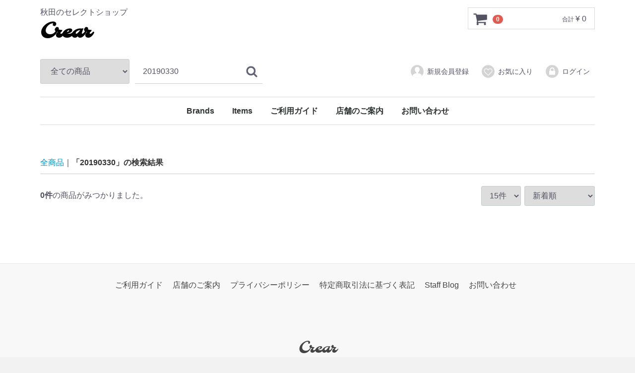

--- FILE ---
content_type: text/html; charset=UTF-8
request_url: https://crear30.com/products/list?category_id=&name=20190330
body_size: 4158
content:
<!doctype html>
<html lang="ja">
<head>
<meta charset="utf-8">
<meta http-equiv="X-UA-Compatible" content="IE=edge">
<title>Crear / 検索結果</title>
    <meta name="author" content="Crear">
    <meta name="keywords" content="検索結果,正規ブランド取扱店,通販">
<meta name="viewport" content="width=device-width, initial-scale=1">
<link rel="icon" href="/template/tpl001/img/common/favicon.ico">
<link rel="stylesheet" href="/template/tpl001/css/style.css?v=3.0.18">
<link rel="stylesheet" href="/template/tpl001/css/slick.css?v=3.0.18">
<link rel="stylesheet" href="/template/tpl001/css/default.css?v=3.0.18">
<!-- for original theme CSS -->

<script src="https://ajax.googleapis.com/ajax/libs/jquery/1.11.3/jquery.min.js"></script>
<script>window.jQuery || document.write('<script src="/template/tpl001/js/vendor/jquery-1.11.3.min.js?v=3.0.18"><\/script>')</script>

            <!-- ▼tracking -->
            <!-- tracking -->
<link rel="alternate" type="application/atom+xml" href="/plugin/feed" title="Atom" />
<!-- tracking -->

        <!-- ▲tracking -->

    
</head>
<body id="page_product_list" class="product_page">
<div id="wrapper">
    <header id="header">
        <div class="container-fluid inner">
                                                            <!-- ▼ロゴ -->
                         <div class="header_logo_area">
                <p class="copy">秋田のセレクトショップ</p>
                <h1 class="header_logo"><a href="https://crear30.com/">Crear</a></h1>
            </div>

        <!-- ▲ロゴ -->
    <!-- ▼カゴの中 -->
                        <div id="cart_area">
    <p class="clearfix cart-trigger"><a href="#cart">
            <svg class="cb cb-shopping-cart">
                <use xlink:href="#cb-shopping-cart"/>
            </svg>
            <span class="badge">0</span>
            <svg class="cb cb-close">
                <use xlink:href="#cb-close"/>
            </svg>
        </a>
        <span class="cart_price pc">合計 <span class="price">¥ 0</span></span></p>
    <div id="cart" class="cart">
        <div class="inner">
                                                    <div class="btn_area">
                    <div class="message">
                        <p class="errormsg bg-danger" style="margin-bottom: 20px;">
                            現在カート内に<br>商品はございません。
                        </p>
                    </div>
                </div>
                    </div>
    </div>
</div>

                <!-- ▲カゴの中 -->
    <!-- ▼商品検索 -->
                        <div class="drawer_block pc header_bottom_area">
    <div id="search" class="search">
        <form method="get" id="searchform" action="/products/list">
            <div class="search_inner">
                <select id="category_id" name="category_id" class="form-control"><option value="">全ての商品</option><option value="7">Brands</option><option value="8">　TENDERLOIN</option><option value="10">　ANDFAMILY&#039;S</option><option value="22">　MASSES</option><option value="11">　The Stylist Japan</option><option value="20">　CHALLENGER</option><option value="21">　PORKCHOP GARAGE SUPPLY</option><option value="24">　HideandSeek</option><option value="25">　MAGIC NUMBER</option><option value="23">　MINEDENIM</option><option value="12">　BELAFONTE</option><option value="13">　Rolling dub trio</option><option value="14">　BACKDROP Leathers</option><option value="17">　TOKYO SANDALS</option><option value="15">　Kuumba International</option><option value="38">Items</option><option value="39">　Jackets</option><option value="40">　Shirts</option><option value="41">　Pants</option><option value="42">　Knits</option><option value="43">　Cutsews</option><option value="44">　Vests</option><option value="45">　T-shirts</option><option value="46">　Goods</option><option value="47">　Shoes</option><option value="48">　Glasses</option><option value="49">　Headgear</option><option value="50">　Incense</option><option value="51">　Imports</option></select>
                <div class="input_search clearfix">
                    <input type="search" id="name" name="name" maxlength="50" placeholder="キーワードを入力" class="form-control" value="20190330" />
                    <button type="submit" class="bt_search"><svg class="cb cb-search"><use xlink:href="#cb-search" /></svg></button>
                </div>
            </div>
            <div class="extra-form">
                                                                                                    </div>
        </form>
    </div>
</div>
                <!-- ▲商品検索 -->
    <!-- ▼ログイン -->
                            <div id="member" class="member drawer_block pc">
        <ul class="member_link">
            <li>
                <a href="https://crear30.com/entry">
                    <svg class="cb cb-user-circle"><use xlink:href="#cb-user-circle" /></svg>新規会員登録
                </a>
            </li>
                            <li><a href="https://crear30.com/mypage/favorite"><svg class="cb cb-heart-circle"><use xlink:href="#cb-heart-circle"></use></svg>お気に入り</a></li>
                        <li>
                <a href="https://crear30.com/mypage/login">
                    <svg class="cb cb-lock-circle"><use xlink:href="#cb-lock-circle" /></svg>ログイン
                </a>
            </li>
        </ul>
    </div>

                <!-- ▲ログイン -->
    <!-- ▼カテゴリ -->
                        
<nav id="category" class="drawer_block pc">
    <ul class="category-nav">
                <li>
        <a href="https://crear30.com/products/list?category_id=7">
            Brands
        </a>
                    <ul>
                                    <li>
        <a href="https://crear30.com/products/list?category_id=8">
            TENDERLOIN
        </a>
            </li>

                                    <li>
        <a href="https://crear30.com/products/list?category_id=10">
            ANDFAMILY&#039;S
        </a>
            </li>

                                    <li>
        <a href="https://crear30.com/products/list?category_id=22">
            MASSES
        </a>
            </li>

                                    <li>
        <a href="https://crear30.com/products/list?category_id=11">
            The Stylist Japan
        </a>
            </li>

                                    <li>
        <a href="https://crear30.com/products/list?category_id=20">
            CHALLENGER
        </a>
            </li>

                                    <li>
        <a href="https://crear30.com/products/list?category_id=21">
            PORKCHOP GARAGE SUPPLY
        </a>
            </li>

                                    <li>
        <a href="https://crear30.com/products/list?category_id=24">
            HideandSeek
        </a>
            </li>

                                    <li>
        <a href="https://crear30.com/products/list?category_id=25">
            MAGIC NUMBER
        </a>
            </li>

                                    <li>
        <a href="https://crear30.com/products/list?category_id=23">
            MINEDENIM
        </a>
            </li>

                                    <li>
        <a href="https://crear30.com/products/list?category_id=12">
            BELAFONTE
        </a>
            </li>

                                    <li>
        <a href="https://crear30.com/products/list?category_id=13">
            Rolling dub trio
        </a>
            </li>

                                    <li>
        <a href="https://crear30.com/products/list?category_id=14">
            BACKDROP Leathers
        </a>
            </li>

                                    <li>
        <a href="https://crear30.com/products/list?category_id=17">
            TOKYO SANDALS
        </a>
            </li>

                                    <li>
        <a href="https://crear30.com/products/list?category_id=15">
            Kuumba International
        </a>
            </li>

                        </ul>
            </li>

                <li>
        <a href="https://crear30.com/products/list?category_id=38">
            Items
        </a>
                    <ul>
                                    <li>
        <a href="https://crear30.com/products/list?category_id=39">
            Jackets
        </a>
            </li>

                                    <li>
        <a href="https://crear30.com/products/list?category_id=40">
            Shirts
        </a>
            </li>

                                    <li>
        <a href="https://crear30.com/products/list?category_id=41">
            Pants
        </a>
            </li>

                                    <li>
        <a href="https://crear30.com/products/list?category_id=42">
            Knits
        </a>
            </li>

                                    <li>
        <a href="https://crear30.com/products/list?category_id=43">
            Cutsews
        </a>
            </li>

                                    <li>
        <a href="https://crear30.com/products/list?category_id=44">
            Vests
        </a>
            </li>

                                    <li>
        <a href="https://crear30.com/products/list?category_id=45">
            T-shirts
        </a>
            </li>

                                    <li>
        <a href="https://crear30.com/products/list?category_id=46">
            Goods
        </a>
            </li>

                                    <li>
        <a href="https://crear30.com/products/list?category_id=47">
            Shoes
        </a>
            </li>

                                    <li>
        <a href="https://crear30.com/products/list?category_id=48">
            Glasses
        </a>
            </li>

                                    <li>
        <a href="https://crear30.com/products/list?category_id=49">
            Headgear
        </a>
            </li>

                                    <li>
        <a href="https://crear30.com/products/list?category_id=50">
            Incense
        </a>
            </li>

                                    <li>
        <a href="https://crear30.com/products/list?category_id=51">
            Imports
        </a>
            </li>

                        </ul>
            </li>

        <li>
    <a href="https://crear30.com/help/guide">ご利用ガイド</a>
    </li>
    <li>
    <a href="https://crear30.com/help/about">店舗のご案内</a>
    </li>
    <li>
    <a href="https://crear30.com/contact">お問い合わせ</a>
    </li>
    </ul> <!-- category-nav -->
</nav>

                <!-- ▲カテゴリ -->

                                                    <p id="btn_menu"><a class="nav-trigger" href="#nav">Menu<span></span></a></p>
        </div>
    </header>

    <div id="contents" class="theme_main_only">

        <div id="contents_top">
                                            </div>

        <div class="container-fluid inner">
                                    
            <div id="main">
                                                
                <div id="main_middle">
                        <form name="form1" id="form1" method="get" action="?">
        <input type="hidden" id="mode" name="mode" />                                                                                                                                                                                                                                                                                                                                                                                                                                                                                                                                                                                                                            <input type="hidden" value="" id="category_id" name="category_id" /><input type="hidden" id="name" name="name" maxlength="50" value="20190330" /><input type="hidden" id="pageno" name="pageno" />                                            <input type="hidden" value="15" id="disp_number" name="disp_number" />
                                                                                                                                <input type="hidden" value="2" id="orderby" name="orderby" />
                                                                                                        
    </form>
    <!-- ▼topicpath▼ -->
    <div id="topicpath" class="row">
        <ol id="list_header_menu">
            <li><a href="https://crear30.com/products/list">全商品</a></li>
                                    <li>「20190330」の検索結果</li>
                    </ol>
    </div>
    <!-- ▲topicpath▲ -->
    <div id="result_info_box" class="row">
        <form name="page_navi_top" id="page_navi_top" action="?">
            <p id="result_info_box__item_count" class="intro col-sm-6"><strong><span id="productscount">0</span>件</strong>の商品がみつかりました。
            </p>

            <div id="result_info_box__menu_box" class="col-sm-6 no-padding">
                <ul id="result_info_box__menu" class="pagenumberarea clearfix">
                    <li id="result_info_box__disp_menu">
                        <select id="" name="disp_number" onchange="javascript:fnChangeDispNumber(this.value);" class="form-control"><option value="15">15件</option><option value="30">30件</option><option value="50">50件</option></select>
                    </li>
                    <li id="result_info_box__order_menu">
                        <select id="" name="orderby" onchange="javascript:fnChangeOrderBy(this.value);" class="form-control"><option value="2">新着順</option><option value="4">おすすめ順</option><option value="3">価格が高い順</option><option value="1">価格が低い順</option></select>
                    </li>
                </ul>
            </div>

            
            

        </form>
    </div>

    <!-- ▼item_list▼ -->
    <div id="item_list">
        <div class="row no-padding">
                    </div>

    </div>
    <!-- ▲item_list▲ -->
                    </div>

                                                            </div>

                                    
                                    
        </div>

        <footer id="footer">
                                                            <!-- ▼フッター -->
            <div class="container-fluid inner">
    <ul>
        <li><a href="https://crear30.com/help/guide">ご利用ガイド</a></li>
        <li><a href="https://crear30.com/help/about">店舗のご案内</a></li>
        <li><a href="https://crear30.com/help/privacy">プライバシーポリシー</a></li>
        <li><a href="https://crear30.com/help/tradelaw">特定商取引法に基づく表記</a></li>
        <li><a href="https://blog.crear30.com/">Staff Blog</a></li>
        <li><a href="https://crear30.com/contact">お問い合わせ</a></li>
    </ul>
    <div class="footer_logo_area">
        <p class="logo"><a href="https://crear30.com/">Crear</a></p>
        <p class="copyright">
            <small>copyright (c) Crear all rights reserved.</small>
        </p>
    </div>
</div>


        <!-- ▲フッター -->
    <!-- ▼GoogleAnalytics -->
                            <!-- ��GoogleAnalytics�� -->
    <script>
                    (function(i,s,o,g,r,a,m){i['GoogleAnalyticsObject']=r;i[r]=i[r]||function(){
            (i[r].q=i[r].q||[]).push(arguments)},i[r].l=1*new Date();a=s.createElement(o),
            m=s.getElementsByTagName(o)[0];a.async=1;a.src=g;m.parentNode.insertBefore(a,m)
            })(window,document,'script','//www.google-analytics.com/analytics.js','ga');

            ga('create', 'UA-13108692-1', 'auto');
            ga('send', 'pageview');
            </script>
    <!-- ��GoogleAnalytics�� -->

                <!-- ▲GoogleAnalytics -->

                                        
        </footer>

    </div>

    <div id="drawer" class="drawer sp">
    </div>

</div>

<div class="overlay"></div>

<script src="/template/tpl001/js/vendor/bootstrap.custom.min.js?v=3.0.18"></script>
<script src="/template/tpl001/js/vendor/slick.min.js?v=3.0.18"></script>
<script src="/template/tpl001/js/function.js?v=3.0.18"></script>
<script src="/template/tpl001/js/eccube.js?v=3.0.18"></script>
<script>
$(function () {
    $('#drawer').append($('.drawer_block').clone(true).children());
    $.ajax({
        url: '/template/tpl001/img/common/svg.html',
        type: 'GET',
        dataType: 'html',
    }).done(function(data){
        $('body').prepend(data);
    }).fail(function(data){
    });
});
</script>
    <script>
        // 並び順を変更
        function fnChangeOrderBy(orderby) {
            eccube.setValue('orderby', orderby);
            eccube.setValue('pageno', 1);
            eccube.submitForm();
        }

        // 表示件数を変更
        function fnChangeDispNumber(dispNumber) {
            eccube.setValue('disp_number', dispNumber);
            eccube.setValue('pageno', 1);
            eccube.submitForm();
        }
        // 商品表示BOXの高さを揃える
        $(window).load(function() {
            $('.product_item').matchHeight();
        });
    </script>
<script language=javascript src="/js/awstats_misc_tracker.js"></script>
<noscript><img src="/js/awstats_misc_tracker.js?nojs=y" height=0 width=0 border=0 style="display: none"></noscript>
</body>
</html>
